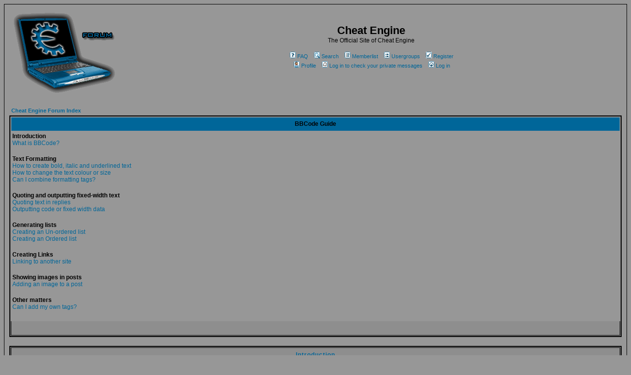

--- FILE ---
content_type: text/html
request_url: https://cheatengine.org/forum/faq.php?mode=bbcode&sid=69c600a9e563b22b39c3be1a9bc7a565
body_size: 7937
content:
<!DOCTYPE HTML PUBLIC "-//W3C//DTD HTML 4.01 Transitional//EN">
<html dir="ltr">
<head>
<meta http-equiv="Content-Type" content="text/html; charset=iso-8859-1">
<meta http-equiv="Content-Style-Type" content="text/css">

<link rel="top" href="./index.php?sid=06bbc163709308fc6ed86f6671c06181" title="Cheat Engine Forum Index" />
<link rel="search" href="./search.php?sid=06bbc163709308fc6ed86f6671c06181" title="Search" />
<link rel="help" href="./faq.php?sid=06bbc163709308fc6ed86f6671c06181" title="FAQ" />
<link rel="author" href="./memberlist.php?sid=06bbc163709308fc6ed86f6671c06181" title="Memberlist" />

<title>Cheat Engine :: BBCode Guide</title>
<!-- link rel="stylesheet" href="templates/subSilver/subSilver.css" type="text/css" -->
<style type="text/css">
<!--
/*

*/

/* General page style. The scroll bar colours only visible in IE5.5+ */
body {
	background-color: #979797;
	scrollbar-face-color: #939393;
	scrollbar-highlight-color: #979797;
	scrollbar-shadow-color: #939393;
	scrollbar-3dlight-color: #8e8e8e;
	scrollbar-arrow-color:  #006699;
	scrollbar-track-color: #979797;
	scrollbar-darkshadow-color: #000000;
}

/* General font families for common tags */
font,th,td,p { font-family: Verdana, Arial, Helvetica, sans-serif }
a:link,a:active,a:visited { color : #006699; }
a:hover		{ text-decoration: underline; color : #000000; }
hr	{ height: 0px; border: solid #8e8e8e 0px; border-top-width: 1px;}

/* This is the border line & background colour round the entire page */
.bodyline	{ background-color: #979797; border: 1px #000000 solid; }

/* This is the outline round the main forum tables */
.forumline	{ background-color: #979797; border: 2px #000000 solid; }

/* Main table cell colours and backgrounds */
td.row1	{ background-color: #979797; }
td.row2	{ background-color: #939393; }
td.row3	{ background-color: #8e8e8e; }

/*
  This is for the table cell above the Topics, Post & Last posts on the index.php page
  By default this is the fading out gradiated silver background.
  However, you could replace this with a bitmap specific for each forum
*/
td.rowpic {
		background-color: #979797;
		background-image: url(templates/subSilver/images/);
		background-repeat: repeat-y;
}

/* Header cells - the blue and silver gradient backgrounds */
th	{
	color: #000000; font-size: 11px; font-weight : bold;
	background-color: #006699; height: 25px;
	background-image: url(templates/subSilver/images/);
}

td.cat,td.catHead,td.catSides,td.catLeft,td.catRight,td.catBottom {
			background-image: url(templates/subSilver/images/);
			background-color:#8e8e8e; border: #000000; border-style: solid; height: 28px;
}

/*
  Setting additional nice inner borders for the main table cells.
  The names indicate which sides the border will be on.
*/
td.cat,td.catHead,td.catBottom {
	height: 29px;
	border-width: 0px 0px 0px 0px;
}
th.thHead,th.thSides,th.thTop,th.thLeft,th.thRight,th.thBottom,th.thCornerL,th.thCornerR {
	font-weight: bold; border: #979797; border-style: solid; height: 28px;
}
td.row3Right,td.spaceRow {
	background-color: #8e8e8e; border: #000000; border-style: solid;
}

th.thHead,td.catHead { font-size: 12px; border-width: 1px 1px 0px 1px; }
th.thSides,td.catSides,td.spaceRow	 { border-width: 0px 1px 0px 1px; }
th.thRight,td.catRight,td.row3Right	 { border-width: 0px 1px 0px 0px; }
th.thLeft,td.catLeft	  { border-width: 0px 0px 0px 1px; }
th.thBottom,td.catBottom  { border-width: 0px 1px 1px 1px; }
th.thTop	 { border-width: 1px 0px 0px 0px; }
th.thCornerL { border-width: 1px 0px 0px 1px; }
th.thCornerR { border-width: 1px 1px 0px 0px; }

/* The largest text used */
.maintitle	{
	font-weight: bold; font-size: 22px; font-family: "Trebuchet MS",Verdana, Arial, Helvetica, sans-serif;
	text-decoration: none; line-height : 120%; color : #000000;
}

/* General text */
.gen { font-size : 12px; }
.genmed { font-size : 11px; }
.gensmall { font-size : 10px; }
.gen,.genmed,.gensmall { color : #000000; }
a.gen,a.genmed,a.gensmall { color: #006699; text-decoration: none; }
a.gen:hover,a.genmed:hover,a.gensmall:hover	{ color: #000000; text-decoration: underline; }

/* The register, login, search etc links at the top of the page */
.mainmenu		{ font-size : 11px; color : #000000 }
a.mainmenu		{ text-decoration: none; color : #006699;  }
a.mainmenu:hover{ text-decoration: underline; color : #000000; }

/* Forum category titles */
.cattitle		{ font-weight: bold; font-size: 12px ; letter-spacing: 1px; color : #006699}
a.cattitle		{ text-decoration: none; color : #006699; }
a.cattitle:hover{ text-decoration: underline; }

/* Forum title: Text and link to the forums used in: index.php */
.forumlink		{ font-weight: bold; font-size: 12px; color : #006699; }
a.forumlink 	{ text-decoration: none; color : #006699; }
a.forumlink:hover{ text-decoration: underline; color : #000000; }

/* Used for the navigation text, (Page 1,2,3 etc) and the navigation bar when in a forum */
.nav			{ font-weight: bold; font-size: 11px; color : #000000;}
a.nav			{ text-decoration: none; color : #006699; }
a.nav:hover		{ text-decoration: underline; }

/* titles for the topics: could specify viewed link colour too */
.topictitle,h1,h2	{ font-weight: bold; font-size: 11px; color : #000000; }
a.topictitle:link   { text-decoration: none; color : #006699; }
a.topictitle:visited { text-decoration: none; color : #006699; }
a.topictitle:hover	{ text-decoration: underline; color : #000000; }

/* Name of poster in viewmsg.php and viewtopic.php and other places */
.name			{ font-size : 11px; color : #000000;}

/* Location, number of posts, post date etc */
.postdetails		{ font-size : 10px; color : #000000; }

/* The content of the posts (body of text) */
.postbody { font-size : 12px; line-height: 18px}
a.postlink:link	{ text-decoration: none; color : #006699 }
a.postlink:visited { text-decoration: none; color : #006699; }
a.postlink:hover { text-decoration: underline; color : #000000}

/* Quote & Code blocks X */
.code {
	font-family: Courier, 'Courier New', sans-serif; font-size: 13px; font-weight: bold; color: #5220ff; /*#006600;*/
	background-color: #8e8e8e; border: #8e8e8e; border-style: solid;
	border-left-width: 1px; border-top-width: 1px; border-right-width: 1px; border-bottom-width: 1px
}

.quote {
	font-family: Verdana, Arial, Helvetica, sans-serif; font-size: 11px; color: #444444; line-height: 125%;
	background-color: #8e8e8e; border: #8e8e8e; border-style: solid;
	border-left-width: 1px; border-top-width: 1px; border-right-width: 1px; border-bottom-width: 1px
}

/* Copyright and bottom info */
.copyright		{ font-size: 10px; font-family: Verdana, Arial, Helvetica, sans-serif; color: #444444; letter-spacing: -1px;}
a.copyright		{ color: #444444; text-decoration: none;}
a.copyright:hover { color: #000000; text-decoration: underline;}

/* Form elements */
input,textarea, select {
	color : #000000;
	font: normal 11px Verdana, Arial, Helvetica, sans-serif;
	border-color : #000000;
}

/* The text input fields background colour */
input.post, textarea.post, select {
	background-color : #979797;
}

input { text-indent : 2px; }

/* The buttons used for bbCode styling in message post */
input.button {
	background-color : #979797;
	color : #000000;
	font-size: 11px; font-family: Verdana, Arial, Helvetica, sans-serif;
}

/* The main submit button option */
input.mainoption {
	background-color : #8e8e8e;
	font-weight : bold;
}

/* None-bold submit button */
input.liteoption {
	background-color : #8e8e8e;
	font-weight : normal;
}

/* This is the line in the posting page which shows the rollover
  help line.
*/
.helpline { background-color: #939393; border-style: none; }

/* Import the fancy styles for IE only (NS4.x doesn't use the @import function) */
@import url("templates/subSilver/formIE.css");
-->
</style>



</head>
<body bgcolor="#979797" text="#000000" link="#006699" vlink="#006699">

<a name="top"></a>

<!-- google_ad_section_start(weight=ignore) -->
<table width="100%" cellspacing="0" cellpadding="10" border="0" align="center">
	<tr>
		<td class="bodyline"><table width="100%" cellspacing="0" cellpadding="0" border="0">
			<tr>
				<td><a href="index.php?sid=06bbc163709308fc6ed86f6671c06181"><img src="templates/subSilver/images/logo_phpBB.gif" border="0" alt="Cheat Engine Forum Index" vspace="1" /></a></td>
				<td align="center" width="100%" valign="middle">

				<span class="maintitle">Cheat Engine</span><br /><span class="gen">The Official Site of Cheat Engine<br />&nbsp; </span>


				<table cellspacing="0" cellpadding="2" border="0">
					<tr>
						<td align="center" valign="top" nowrap="nowrap"><span class="mainmenu">&nbsp;<a href="faq.php?sid=06bbc163709308fc6ed86f6671c06181" class="mainmenu"><img src="templates/subSilver/images/icon_mini_faq.gif" width="12" height="13" border="0" alt="FAQ" hspace="3" />FAQ</a>&nbsp; &nbsp;<a href="search.php?sid=06bbc163709308fc6ed86f6671c06181" class="mainmenu"><img src="templates/subSilver/images/icon_mini_search.gif" width="12" height="13" border="0" alt="Search" hspace="3" />Search</a>&nbsp; &nbsp;<a href="memberlist.php?sid=06bbc163709308fc6ed86f6671c06181" class="mainmenu"><img src="templates/subSilver/images/icon_mini_members.gif" width="12" height="13" border="0" alt="Memberlist" hspace="3" />Memberlist</a>&nbsp; &nbsp;<a href="groupcp.php?sid=06bbc163709308fc6ed86f6671c06181" class="mainmenu"><img src="templates/subSilver/images/icon_mini_groups.gif" width="12" height="13" border="0" alt="Usergroups" hspace="3" />Usergroups</a>&nbsp;
						&nbsp;<a href="profile.php?mode=register&amp;sid=06bbc163709308fc6ed86f6671c06181" class="mainmenu"><img src="templates/subSilver/images/icon_mini_register.gif" width="12" height="13" border="0" alt="Register" hspace="3" />Register</a>&nbsp;
						</span></td>

					</tr>
					<tr>
						<td height="25" align="center" valign="top" nowrap="nowrap"><span class="mainmenu">&nbsp;<a href="profile.php?mode=editprofile&amp;sid=06bbc163709308fc6ed86f6671c06181" class="mainmenu"><img src="templates/subSilver/images/icon_mini_profile.gif" width="12" height="13" border="0" alt="Profile" hspace="3" />Profile</a>&nbsp; &nbsp;<a href="privmsg.php?folder=inbox&amp;sid=06bbc163709308fc6ed86f6671c06181" class="mainmenu"><img src="templates/subSilver/images/icon_mini_message.gif" width="12" height="13" border="0" alt="Log in to check your private messages" hspace="3" />Log in to check your private messages</a>&nbsp; &nbsp;<a href="login.php?sid=06bbc163709308fc6ed86f6671c06181" class="mainmenu"><img src="templates/subSilver/images/icon_mini_login.gif" width="12" height="13" border="0" alt="Log in" hspace="3" />Log in</a>&nbsp;</span></td>
					</tr>
				</table>
<br><script type="text/javascript">
var gaJsHost = (("https:" == document.location.protocol) ? "https://ssl." : "http://www.");
document.write(unescape("%3Cscript src='" + gaJsHost + "google-analytics.com/ga.js' type='text/javascript'%3E%3C/script%3E"));
</script>
<script type="text/javascript">
try {
var pageTracker = _gat._getTracker("UA-6655534-1");
pageTracker._setDomainName("cheatengine.org");
pageTracker._trackPageview();
} catch(err) {}</script>

				</td>
			</tr>
		</table>
<!-- google_ad_section_end -->

		<br />


<table width="100%" cellspacing="2" cellpadding="2" border="0" align="center">
	<tr>
		<td align="left" class="nav"><a href="index.php?sid=06bbc163709308fc6ed86f6671c06181" class="nav">Cheat Engine Forum Index</a></td>
	</tr>
</table>

<table class="forumline" width="100%" cellspacing="1" cellpadding="3" border="0" align="center">
	<tr>
		<th class="thHead">BBCode Guide</th>
	</tr>
	<tr>
		<td class="row1">
			<span class="gen"><b>Introduction</b></span><br />
			<span class="gen"><a href="#0" class="postlink">What is BBCode?</a></span><br />
			<br />
			<span class="gen"><b>Text Formatting</b></span><br />
			<span class="gen"><a href="#1" class="postlink">How to create bold, italic and underlined text</a></span><br />
			<span class="gen"><a href="#2" class="postlink">How to change the text colour or size</a></span><br />
			<span class="gen"><a href="#3" class="postlink">Can I combine formatting tags?</a></span><br />
			<br />
			<span class="gen"><b>Quoting and outputting fixed-width text</b></span><br />
			<span class="gen"><a href="#4" class="postlink">Quoting text in replies</a></span><br />
			<span class="gen"><a href="#5" class="postlink">Outputting code or fixed width data</a></span><br />
			<br />
			<span class="gen"><b>Generating lists</b></span><br />
			<span class="gen"><a href="#6" class="postlink">Creating an Un-ordered list</a></span><br />
			<span class="gen"><a href="#7" class="postlink">Creating an Ordered list</a></span><br />
			<br />
			<span class="gen"><b>Creating Links</b></span><br />
			<span class="gen"><a href="#8" class="postlink">Linking to another site</a></span><br />
			<br />
			<span class="gen"><b>Showing images in posts</b></span><br />
			<span class="gen"><a href="#9" class="postlink">Adding an image to a post</a></span><br />
			<br />
			<span class="gen"><b>Other matters</b></span><br />
			<span class="gen"><a href="#10" class="postlink">Can I add my own tags?</a></span><br />
			<br />
		</td>
	</tr>
	<tr>
		<td class="catBottom" height="28">&nbsp;</td>
	</tr>
</table>

<br clear="all" />

<table class="forumline" width="100%" cellspacing="1" cellpadding="3" border="0" align="center">
	<tr>
		<td class="catHead" height="28" align="center"><span class="cattitle">Introduction</span></td>
	</tr>
	<tr>
		<td class="row1" align="left" valign="top"><span class="postbody"><a name="0"></a><b>What is BBCode?</b></span><br /><span class="postbody">BBCode is a special implementation of HTML. Whether you can actually use BBCode in your posts on the forum is determined by the administrator. In addition, you can disable BBCode on a per post basis via the posting form. BBCode itself is similar in style to HTML: tags are enclosed in square braces [ and ] rather than &lt; and &gt; and it offers greater control over what and how something is displayed. Depending on the template you are using you may find adding BBCode to your posts is made much easier through a clickable interface above the message area on the posting form. Even with this you may find the following guide useful.<br /><a class="postlink" href="#top">Back to top</a></span></td>
	</tr>
	<tr>
		<td class="spaceRow" height="1"><img src="templates/subSilver/images/spacer.gif" alt="" width="1" height="1" /></td>
	</tr>
</table>

<br clear="all" />
<table class="forumline" width="100%" cellspacing="1" cellpadding="3" border="0" align="center">
	<tr>
		<td class="catHead" height="28" align="center"><span class="cattitle">Text Formatting</span></td>
	</tr>
	<tr>
		<td class="row1" align="left" valign="top"><span class="postbody"><a name="1"></a><b>How to create bold, italic and underlined text</b></span><br /><span class="postbody">BBCode includes tags to allow you to quickly change the basic style of your text. This is achieved in the following ways: <ul><li>To make a piece of text bold enclose it in <b>[b][/b]</b>, eg. <br /><br /><b>[b]</b>Hello<b>[/b]</b><br /><br />will become <b>Hello</b></li><li>For underlining use <b>[u][/u]</b>, for example:<br /><br /><b>[u]</b>Good Morning<b>[/u]</b><br /><br />becomes <u>Good Morning</u></li><li>To italicise text use <b>[i][/i]</b>, eg.<br /><br />This is <b>[i]</b>Great!<b>[/i]</b><br /><br />would give This is <i>Great!</i></li></ul><br /><a class="postlink" href="#top">Back to top</a></span></td>
	</tr>
	<tr>
		<td class="spaceRow" height="1"><img src="templates/subSilver/images/spacer.gif" alt="" width="1" height="1" /></td>
	</tr>
	<tr>
		<td class="row2" align="left" valign="top"><span class="postbody"><a name="2"></a><b>How to change the text colour or size</b></span><br /><span class="postbody">To alter the color or size of your text the following tags can be used. Keep in mind that how the output appears will depend on the viewers browser and system: <ul><li>Changing the colour of text is achieved by wrapping it in <b>[color=][/color]</b>. You can specify either a recognised colour name (eg. red, blue, yellow, etc.) or the hexadecimal triplet alternative, eg. #FFFFFF, #000000. For example, to create red text you could use:<br /><br /><b>[color=red]</b>Hello!<b>[/color]</b><br /><br />or<br /><br /><b>[color=#FF0000]</b>Hello!<b>[/color]</b><br /><br />will both output <span style="color:red">Hello!</span></li><li>Changing the text size is achieved in a similar way using <b>[size=][/size]</b>. This tag is dependent on the template you are using but the recommended format is a numerical value representing the text size in pixels, starting at 1 (so tiny you will not see it) through to 29 (very large). For example:<br /><br /><b>[size=9]</b>SMALL<b>[/size]</b><br /><br />will generally be <span style="font-size:9px">SMALL</span><br /><br />whereas:<br /><br /><b>[size=24]</b>HUGE!<b>[/size]</b><br /><br />will be <span style="font-size:24px">HUGE!</span></li></ul><br /><a class="postlink" href="#top">Back to top</a></span></td>
	</tr>
	<tr>
		<td class="spaceRow" height="1"><img src="templates/subSilver/images/spacer.gif" alt="" width="1" height="1" /></td>
	</tr>
	<tr>
		<td class="row1" align="left" valign="top"><span class="postbody"><a name="3"></a><b>Can I combine formatting tags?</b></span><br /><span class="postbody">Yes, of course you can; for example to get someones attention you may write:<br /><br /><b>[size=18][color=red][b]</b>LOOK AT ME!<b>[/b][/color][/size]</b><br /><br />this would output <span style="color:red;font-size:18px"><b>LOOK AT ME!</b></span><br /><br />We don't recommend you output lots of text that looks like this, though! Remember that it is up to you, the poster, to ensure that tags are closed correctly. For example, the following is incorrect:<br /><br /><b>[b][u]</b>This is wrong<b>[/b][/u]</b><br /><a class="postlink" href="#top">Back to top</a></span></td>
	</tr>
	<tr>
		<td class="spaceRow" height="1"><img src="templates/subSilver/images/spacer.gif" alt="" width="1" height="1" /></td>
	</tr>
</table>

<br clear="all" />
<table class="forumline" width="100%" cellspacing="1" cellpadding="3" border="0" align="center">
	<tr>
		<td class="catHead" height="28" align="center"><span class="cattitle">Quoting and outputting fixed-width text</span></td>
	</tr>
	<tr>
		<td class="row1" align="left" valign="top"><span class="postbody"><a name="4"></a><b>Quoting text in replies</b></span><br /><span class="postbody">There are two ways you can quote text: with a reference or without.<ul><li>When you utilise the Quote function to reply to a post on the board you should notice that the post text is added to the message window enclosed in a <b>[quote=""][/quote]</b> block. This method allows you to quote with a reference to a person or whatever else you choose to put. For example, to quote a piece of text Mr. Blobby wrote, you would enter:<br /><br /><b>[quote="Mr. Blobby"]</b>The text Mr. Blobby wrote would go here<b>[/quote]</b><br /><br />The resulting output will automatically add: Mr. Blobby wrote: before the actual text. Remember that you <b>must</b> include the quotation marks "" around the name you are quoting -- they are not optional.</li><li>The second method allows you to blindly quote something. To utilise this enclose the text in <b>[quote][/quote]</b> tags. When you view the message it will simply show: Quote: before the text itself.</li></ul><br /><a class="postlink" href="#top">Back to top</a></span></td>
	</tr>
	<tr>
		<td class="spaceRow" height="1"><img src="templates/subSilver/images/spacer.gif" alt="" width="1" height="1" /></td>
	</tr>
	<tr>
		<td class="row2" align="left" valign="top"><span class="postbody"><a name="5"></a><b>Outputting code or fixed width data</b></span><br /><span class="postbody">If you want to output a piece of code or in fact anything that requires a fixed width with a Courier-type font, you should enclose the text in <b>[code][/code]</b> tags, eg.<br /><br /><b>[code]</b>echo "This is some code";<b>[/code]</b><br /><br />All formatting used within <b>[code][/code]</b> tags is retained when you later view it.<br /><a class="postlink" href="#top">Back to top</a></span></td>
	</tr>
	<tr>
		<td class="spaceRow" height="1"><img src="templates/subSilver/images/spacer.gif" alt="" width="1" height="1" /></td>
	</tr>
</table>

<br clear="all" />
<table class="forumline" width="100%" cellspacing="1" cellpadding="3" border="0" align="center">
	<tr>
		<td class="catHead" height="28" align="center"><span class="cattitle">Generating lists</span></td>
	</tr>
	<tr>
		<td class="row1" align="left" valign="top"><span class="postbody"><a name="6"></a><b>Creating an Un-ordered list</b></span><br /><span class="postbody">BBCode supports two types of lists, unordered and ordered. They are essentially the same as their HTML equivalents. An unordered list ouputs each item in your list sequentially one after the other indenting each with a bullet character. To create an unordered list you use <b>[list][/list]</b> and define each item within the list using <b>[*]</b>. For example, to list your favorite colours you could use:<br /><br /><b>[list]</b><br /><b>[*]</b>Red<br /><b>[*]</b>Blue<br /><b>[*]</b>Yellow<br /><b>[/list]</b><br /><br />This would generate the following list:<ul><li>Red</li><li>Blue</li><li>Yellow</li></ul><br /><a class="postlink" href="#top">Back to top</a></span></td>
	</tr>
	<tr>
		<td class="spaceRow" height="1"><img src="templates/subSilver/images/spacer.gif" alt="" width="1" height="1" /></td>
	</tr>
	<tr>
		<td class="row2" align="left" valign="top"><span class="postbody"><a name="7"></a><b>Creating an Ordered list</b></span><br /><span class="postbody">The second type of list, an ordered list gives you control over what is output before each item. To create an ordered list you use <b>[list=1][/list]</b> to create a numbered list or alternatively <b>[list=a][/list]</b> for an alphabetical list. As with the unordered list items are specified using <b>[*]</b>. For example:<br /><br /><b>[list=1]</b><br /><b>[*]</b>Go to the shops<br /><b>[*]</b>Buy a new computer<br /><b>[*]</b>Swear at computer when it crashes<br /><b>[/list]</b><br /><br />will generate the following:<ol type="1"><li>Go to the shops</li><li>Buy a new computer</li><li>Swear at computer when it crashes</li></ol>Whereas for an alphabetical list you would use:<br /><br /><b>[list=a]</b><br /><b>[*]</b>The first possible answer<br /><b>[*]</b>The second possible answer<br /><b>[*]</b>The third possible answer<br /><b>[/list]</b><br /><br />giving<ol type="a"><li>The first possible answer</li><li>The second possible answer</li><li>The third possible answer</li></ol><br /><a class="postlink" href="#top">Back to top</a></span></td>
	</tr>
	<tr>
		<td class="spaceRow" height="1"><img src="templates/subSilver/images/spacer.gif" alt="" width="1" height="1" /></td>
	</tr>
</table>

<br clear="all" />
<table class="forumline" width="100%" cellspacing="1" cellpadding="3" border="0" align="center">
	<tr>
		<td class="catHead" height="28" align="center"><span class="cattitle">Creating Links</span></td>
	</tr>
	<tr>
		<td class="row1" align="left" valign="top"><span class="postbody"><a name="8"></a><b>Linking to another site</b></span><br /><span class="postbody">phpBB BBCode supports a number of ways of creating URIs, Uniform Resource Indicators better known as URLs.<ul><li>The first of these uses the <b>[url=][/url]</b> tag; whatever you type after the = sign will cause the contents of that tag to act as a URL. For example, to link to phpBB.com you could use:<br /><br /><b>[url=http://www.phpbb.com/]</b>Visit phpBB!<b>[/url]</b><br /><br />This would generate the following link, <a href="http://www.phpbb.com/" target="_blank">Visit phpBB!</a> You will notice the link opens in a new window so the user can continue browsing the forums if they wish.</li><li>If you want the URL itself displayed as the link you can do this by simply using:<br /><br /><b>[url]</b>http://www.phpbb.com/<b>[/url]</b><br /><br />This would generate the following link: <a href="http://www.phpbb.com/" target="_blank">http://www.phpbb.com/</a></li><li>Additionally phpBB features something called <i>Magic Links</i>which will turn any syntatically correct URL into a link without you needing to specify any tags or even the leading http://. For example typing www.phpbb.com into your message will automatically lead to <a href="http://www.phpbb.com/" target="_blank">www.phpbb.com</a> being output when you view the message.</li><li>The same thing applies equally to email addresses; you can either specify an address explicitly, like:<br /><br /><b>[email]</b><a href="/cdn-cgi/l/email-protection" class="__cf_email__" data-cfemail="cba5a4e5a4a5ae8bafa4a6aaa2a5e5aaafb9">[email&#160;protected]</a><b>[/email]</b><br /><br />which will output <a href="emailto:no.one@domain.adr"><span class="__cf_email__" data-cfemail="e68889c8898883a682898b878f88c8878294">[email&#160;protected]</span></a> or you can just type <a href="/cdn-cgi/l/email-protection" class="__cf_email__" data-cfemail="e68889c8898883a682898b878f88c8878294">[email&#160;protected]</a> into your message and it will be automatically converted when you view.</li></ul>As with all the BBCode tags you can wrap URLs around any of the other tags such as <b>[img][/img]</b> (see next entry), <b>[b][/b]</b>, etc. As with the formatting tags it is up to you to ensure the correct open and close order is following. For example:<br /><br /><b>[url=http://www.phpbb.com/][img]</b>http://www.phpbb.com/images/phplogo.gif<b>[/url][/img]</b><br /><br />is <u>not</u> correct which may lead to your post being deleted so take care.<br /><a class="postlink" href="#top">Back to top</a></span></td>
	</tr>
	<tr>
		<td class="spaceRow" height="1"><img src="templates/subSilver/images/spacer.gif" alt="" width="1" height="1" /></td>
	</tr>
</table>

<br clear="all" />
<table class="forumline" width="100%" cellspacing="1" cellpadding="3" border="0" align="center">
	<tr>
		<td class="catHead" height="28" align="center"><span class="cattitle">Showing images in posts</span></td>
	</tr>
	<tr>
		<td class="row1" align="left" valign="top"><span class="postbody"><a name="9"></a><b>Adding an image to a post</b></span><br /><span class="postbody">phpBB BBCode incorporates a tag for including images in your posts. Two very important things to remember when using this tag are: many users do not appreciate lots of images being shown in posts and second, the image you display must already be available on the Internet (it cannot exist only on your computer, for example, unless you run a webserver!). There is currently no way of storing images locally with phpBB (all these issues are expected to be addressed in the next release of phpBB). To display an image, you must surround the URL pointing to the image with <b>[img][/img]</b> tags. For example:<br /><br /><b>[img]</b>http://www.phpbb.com/images/phplogo.gif<b>[/img]</b><br /><br />As noted in the URL section above you can wrap an image in a <b>[url][/url]</b> tag if you wish, eg.<br /><br /><b>[url=http://www.phpbb.com/][img]</b>http://www.phpbb.com/images/phplogo.gif<b>[/img][/url]</b><br /><br />would generate:<br /><br /><a href="http://www.phpbb.com/" target="_blank"><img src="templates/subSilver/images/logo_phpBB_med.gif" border="0" alt="" /></a><br /><br /><a class="postlink" href="#top">Back to top</a></span></td>
	</tr>
	<tr>
		<td class="spaceRow" height="1"><img src="templates/subSilver/images/spacer.gif" alt="" width="1" height="1" /></td>
	</tr>
</table>

<br clear="all" />
<table class="forumline" width="100%" cellspacing="1" cellpadding="3" border="0" align="center">
	<tr>
		<td class="catHead" height="28" align="center"><span class="cattitle">Other matters</span></td>
	</tr>
	<tr>
		<td class="row1" align="left" valign="top"><span class="postbody"><a name="10"></a><b>Can I add my own tags?</b></span><br /><span class="postbody">No, I am afraid not directly in phpBB 2.0. We are looking at offering customisable BBCode tags for the next major version.<br /><a class="postlink" href="#top">Back to top</a></span></td>
	</tr>
	<tr>
		<td class="spaceRow" height="1"><img src="templates/subSilver/images/spacer.gif" alt="" width="1" height="1" /></td>
	</tr>
</table>

<br clear="all" />

<table width="100%" cellspacing="2" border="0" align="center">
	<tr>
		<td align="right" valign="middle" nowrap="nowrap"><span class="gensmall">All times are GMT - 6 Hours</span><br /><br />
<form method="get" name="jumpbox" action="viewforum.php?sid=06bbc163709308fc6ed86f6671c06181" onSubmit="if(document.jumpbox.f.value == -1){return false;}"><table cellspacing="0" cellpadding="0" border="0">
	<tr>
		<td nowrap="nowrap"><span class="gensmall">Jump to:&nbsp;<select name="f" onchange="if(this.options[this.selectedIndex].value != -1){ forms['jumpbox'].submit() }"><option value="-1">Select a forum</option><option value="-1">&nbsp;</option><option value="-1">Cheat Engine</option><option value="-1">----------------</option><option value="1">Cheat Engine</option><option value="132">Cheat Engine MacOS</option><option value="126">Cheat Engine Lua Scripting</option><option value="130">Cheat Engine Extensions</option><option value="7">Cheat Engine Tutorials</option><option value="3">General Gamehacking</option><option value="15">Auto Assembler tutorials</option><option value="14">Pointer tutorials</option><option value="17">Game specific tutorials</option><option value="116">Webbrowser stuff related tutorials</option><option value="118">Console Modding</option><option value="125">LUA Tutorials</option><option value="-1">&nbsp;</option><option value="-1">General Discussions</option><option value="-1">----------------</option><option value="52">General Discussions</option><option value="78">Art</option><option value="49">Computer Talk</option><option value="16">Random spam</option><option value="87">Art Requests</option><option value="106">Art Tutorials</option><option value="112">Willekeurige Rotzooi</option><option value="-1">&nbsp;</option><option value="-1">Cheat Requests</option><option value="-1">----------------</option><option value="11">Single player cheat request</option><option value="-1">&nbsp;</option><option value="-1">Cheat Engine Downloads</option><option value="-1">----------------</option><option value="4">Tables</option><option value="18">Trainers</option><option value="19">Auto Assemble scripts</option><option value="-1">&nbsp;</option><option value="-1">Coding</option><option value="-1">----------------</option><option value="6">Cheat Engine Source</option><option value="26">CETC Server and Clients</option><option value="66">DBVM</option><option value="27">Plugin development</option><option value="38">General programming</option><option value="65">Binaries</option><option value="39">Crackmes</option><option value="47">General programming+</option><option value="79">Game Development</option><option value="97">2D Graphics</option><option value="95">3D Modeling</option><option value="96">Gameplay design</option><option value="119">Web Development</option><option value="-1">&nbsp;</option><option value="-1">Games</option><option value="-1">----------------</option><option value="40">Flash Games</option><option value="44">Gaia Online</option><option value="30">Stick Arena</option><option value="-1">&nbsp;</option><option value="-1">Hello Kitty Forums</option><option value="-1">----------------</option><option value="133">Temp</option></select><input type="hidden" name="sid" value="06bbc163709308fc6ed86f6671c06181" />&nbsp;<input type="submit" value="Go" class="liteoption" /></span></td>
	</tr>
</table></form>

</td>
	</tr>
</table>


<!-- google_ad_section_start(weight=ignore) -->
<div align="center"><span class="copyright"><br /><br />
<!--

// -->
Powered by <a href="http://www.phpbb.com/" target="_phpbb" class="copyright">phpBB</a> &copy; 2001, 2005 phpBB Group<br /><center><br><a href="http://wiki.cheatengine.org">CE Wiki</a>&nbsp;&nbsp;&nbsp;<a href="irc://irc.p2p-network.net/cef">IRC (#CEF)</a>&nbsp;&nbsp;&nbsp;<a href="https://twitter.com/_cheatengine">Twitter</a><br><a href="thirdparty.php">Third party websites</a></center><br /></span></div>

		</td>
	</tr>
<!-- google_ad_section_end -->
</table>

<script data-cfasync="false" src="/cdn-cgi/scripts/5c5dd728/cloudflare-static/email-decode.min.js"></script></body>
</html>

